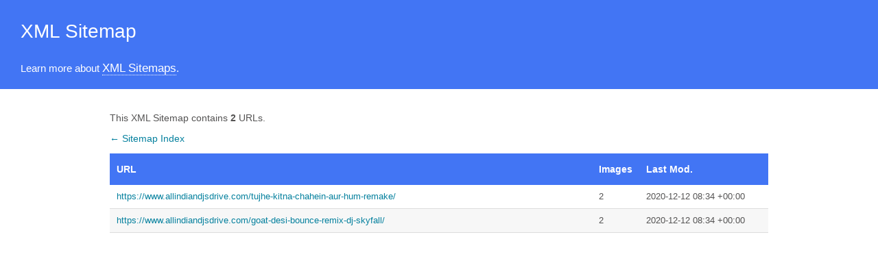

--- FILE ---
content_type: text/xml; charset=UTF-8
request_url: https://www.allindiandjsdrive.com/post-sitemap1203.xml
body_size: 202
content:
<?xml version="1.0" encoding="UTF-8"?><?xml-stylesheet type="text/xsl" href="//www.allindiandjsdrive.com/main-sitemap.xsl"?>
<urlset xmlns:xsi="http://www.w3.org/2001/XMLSchema-instance" xmlns:image="http://www.google.com/schemas/sitemap-image/1.1" xsi:schemaLocation="http://www.sitemaps.org/schemas/sitemap/0.9 http://www.sitemaps.org/schemas/sitemap/0.9/sitemap.xsd http://www.google.com/schemas/sitemap-image/1.1 http://www.google.com/schemas/sitemap-image/1.1/sitemap-image.xsd" xmlns="http://www.sitemaps.org/schemas/sitemap/0.9">
	<url>
		<loc>https://www.allindiandjsdrive.com/tujhe-kitna-chahein-aur-hum-remake/</loc>
		<lastmod>2020-12-12T08:34:29+00:00</lastmod>
		<image:image>
			<image:loc>https://www.allindiandjsdrive.com/wp-content/uploads/2020/10/Tujhe-Kitna-Chahein-Aur-Hum-Remake-DJ-Kawal.jpg</image:loc>
		</image:image>
		<image:image>
			<image:loc>https://www.allindiandjsdrive.com/wp-content/uploads/2020/10/Tujhe-Kitna-Chahein-Aur-Hum-Remake-DJ-Kawal.jpg</image:loc>
		</image:image>
	</url>
	<url>
		<loc>https://www.allindiandjsdrive.com/goat-desi-bounce-remix-dj-skyfall/</loc>
		<lastmod>2020-12-12T08:34:23+00:00</lastmod>
		<image:image>
			<image:loc>https://www.allindiandjsdrive.com/wp-content/uploads/2020/09/G.O.A.T-Desi-Bounce-Remix-DJ-Skyfall.jpg</image:loc>
		</image:image>
		<image:image>
			<image:loc>https://www.allindiandjsdrive.com/wp-content/uploads/2020/09/G.O.A.T-Desi-Bounce-Remix-DJ-Skyfall.jpg</image:loc>
		</image:image>
	</url>
</urlset>